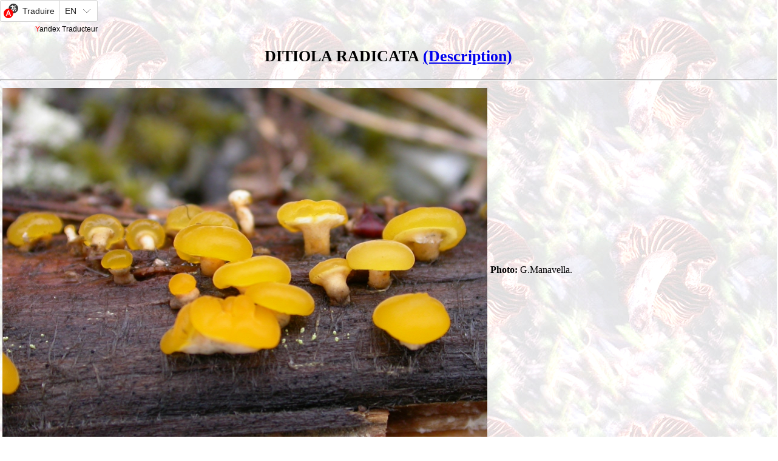

--- FILE ---
content_type: text/html
request_url: http://fungi.fr/Html/ditiola_radicata.html
body_size: 1120
content:
<!DOCTYPE html>
<html lang="fr">
  <head>
    <meta http-equiv="content-type" content="text/html; charset=UTF-8">
    <link rel="stylesheet" href="liste_esp.css">
    <meta name="Sarcodons" content="Détermination simplifiée des
      champignons d'Europe, avec fiches descriptives et photos de
      champignons, classification, clé de détermination macroscopique
      des familles et des genres, et clés de détermination informatique
      pour chaque espèce">
    <meta name="keywords" content="base de données, base de donnees,
      mycologie, photos, champignons, photo, champignon, photographies ,
      photographie, pilz, pilze, bild, pictures, fungus,
      picture, micologia, funghi, simplified, определение, грибов,
      determination, fungi">
    <meta name="author" content="Arnould">
    <meta name="copyright" content=" - Tous droits réservés">
    <meta name="viewport" content="width=device-width, initial-scale=1">
<div id="ytWidget"></div><script src="https://translate.yandex.net/website-widget/v1/widget.js?widgetId=ytWidget&pageLang=fr&widgetTheme=light&autoMode=false" type="text/javascript"></script>
<script>
        document.addEventListener('copy', (event) => {
            alert("La copie de contenu est désactivée sur ce site.");
            // Optionnel : empêcher la copie
            event.preventDefault();
        });
    </script>

<title>DITIOLA RADICATA</title>
</head>

<body background="bgimg.jpg">
  <h1 align="center">DITIOLA RADICATA <a href="ditrdct_descript.html" target="_blank">(Description)</a></h1>
  <hr width="100%">

  <table summary="photo" border="0">
    <tbody><tr>
      <td><a href="photos/ditrdcta1.jpg"><img style="border: 0px solid ; width: 799px; height: 600px;" src="photos/ditrdcta.jpg" alt="photo" align="middle" hspace="1" vspace="1"></a></td>

      <td><b>Photo:</b> G.Manavella.</td>
    </tr>
  </tbody></table>
  <hr width="100%">

  <table summary="photo" border="0">
    <tbody><tr>
      <td><a href="photos/ditrdctb1.jpg"><img style="border: 0px solid ; width: 799px; height: 600px;" src="photos/ditrdctb.jpg" alt="photo" align="middle" hspace="1" vspace="1"></a></td>

      <td><b>Photo:</b> G.Manavella.</td>
    </tr>
  </tbody></table>
  <hr width="100%">
  
  <table summary="photo" border="0">
    <tbody><tr>
      <td><a href="photos/ditrdctc1.jpg"><img src="photos/ditrdctc.jpg" alt="photo" align="middle" border="1" hspace="1" vspace="1"></a></td>

      <td><b>Photo:</b> G.Manavella.</td>
    </tr>
  </tbody></table>
  <hr width="100%">

  <table summary="photo" border="0">
    <tbody><tr>
      <td><a href="photos/ditrdctd1.jpg"><img src="photos/ditrdctd.jpg" alt="photo" align="middle" border="1" hspace="1" vspace="1"></a></td>

      <td><b>Photo:</b> Toadstool_ru.</td>
    </tr>
  </tbody></table>
  <hr width="100%">

  <br>

</body></html>


--- FILE ---
content_type: text/css
request_url: http://fungi.fr/Html/liste_esp.css
body_size: 268
content:

body
{	background-image: url("img/bg04.jpg"); 
	margin: 0;
	padding: 0;
	font-family: "Times New Roman", serif;}

#main
	{max-width: 1000px;
	margin: 0 auto;
	padding: 0;}
	
h1{	font-size: 26px;
	font-weight: bold;
	text-align: center;
	padding: 5px;}

h2{	font-size:20px;
	font-weight: normal;
	padding: 25px 30px 5px;}

p
{	font-size: 16px;
	text-align: left;
	font-weight: normal;
	padding: 0px 30px;}

.center
{	padding: 10px;
	font-size: 14pt;
	text-align: center;}